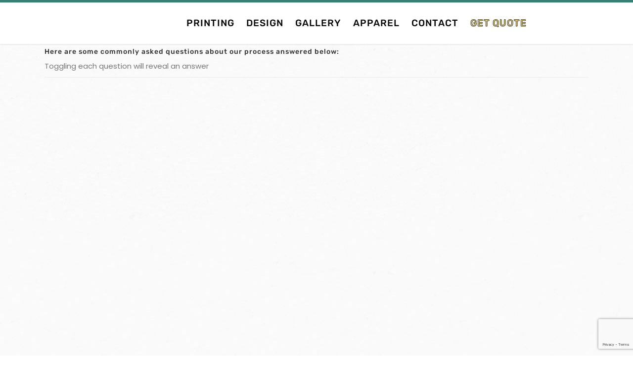

--- FILE ---
content_type: text/html; charset=utf-8
request_url: https://www.google.com/recaptcha/api2/anchor?ar=1&k=6Le_v7wjAAAAANbgcrJBYv1by7QwFiAgwSLxAyZL&co=aHR0cHM6Ly93d3cucHlsb25wcmVzcy5uZXQ6NDQz&hl=en&v=PoyoqOPhxBO7pBk68S4YbpHZ&size=invisible&anchor-ms=20000&execute-ms=30000&cb=p1ny0p3t8x4s
body_size: 49544
content:
<!DOCTYPE HTML><html dir="ltr" lang="en"><head><meta http-equiv="Content-Type" content="text/html; charset=UTF-8">
<meta http-equiv="X-UA-Compatible" content="IE=edge">
<title>reCAPTCHA</title>
<style type="text/css">
/* cyrillic-ext */
@font-face {
  font-family: 'Roboto';
  font-style: normal;
  font-weight: 400;
  font-stretch: 100%;
  src: url(//fonts.gstatic.com/s/roboto/v48/KFO7CnqEu92Fr1ME7kSn66aGLdTylUAMa3GUBHMdazTgWw.woff2) format('woff2');
  unicode-range: U+0460-052F, U+1C80-1C8A, U+20B4, U+2DE0-2DFF, U+A640-A69F, U+FE2E-FE2F;
}
/* cyrillic */
@font-face {
  font-family: 'Roboto';
  font-style: normal;
  font-weight: 400;
  font-stretch: 100%;
  src: url(//fonts.gstatic.com/s/roboto/v48/KFO7CnqEu92Fr1ME7kSn66aGLdTylUAMa3iUBHMdazTgWw.woff2) format('woff2');
  unicode-range: U+0301, U+0400-045F, U+0490-0491, U+04B0-04B1, U+2116;
}
/* greek-ext */
@font-face {
  font-family: 'Roboto';
  font-style: normal;
  font-weight: 400;
  font-stretch: 100%;
  src: url(//fonts.gstatic.com/s/roboto/v48/KFO7CnqEu92Fr1ME7kSn66aGLdTylUAMa3CUBHMdazTgWw.woff2) format('woff2');
  unicode-range: U+1F00-1FFF;
}
/* greek */
@font-face {
  font-family: 'Roboto';
  font-style: normal;
  font-weight: 400;
  font-stretch: 100%;
  src: url(//fonts.gstatic.com/s/roboto/v48/KFO7CnqEu92Fr1ME7kSn66aGLdTylUAMa3-UBHMdazTgWw.woff2) format('woff2');
  unicode-range: U+0370-0377, U+037A-037F, U+0384-038A, U+038C, U+038E-03A1, U+03A3-03FF;
}
/* math */
@font-face {
  font-family: 'Roboto';
  font-style: normal;
  font-weight: 400;
  font-stretch: 100%;
  src: url(//fonts.gstatic.com/s/roboto/v48/KFO7CnqEu92Fr1ME7kSn66aGLdTylUAMawCUBHMdazTgWw.woff2) format('woff2');
  unicode-range: U+0302-0303, U+0305, U+0307-0308, U+0310, U+0312, U+0315, U+031A, U+0326-0327, U+032C, U+032F-0330, U+0332-0333, U+0338, U+033A, U+0346, U+034D, U+0391-03A1, U+03A3-03A9, U+03B1-03C9, U+03D1, U+03D5-03D6, U+03F0-03F1, U+03F4-03F5, U+2016-2017, U+2034-2038, U+203C, U+2040, U+2043, U+2047, U+2050, U+2057, U+205F, U+2070-2071, U+2074-208E, U+2090-209C, U+20D0-20DC, U+20E1, U+20E5-20EF, U+2100-2112, U+2114-2115, U+2117-2121, U+2123-214F, U+2190, U+2192, U+2194-21AE, U+21B0-21E5, U+21F1-21F2, U+21F4-2211, U+2213-2214, U+2216-22FF, U+2308-230B, U+2310, U+2319, U+231C-2321, U+2336-237A, U+237C, U+2395, U+239B-23B7, U+23D0, U+23DC-23E1, U+2474-2475, U+25AF, U+25B3, U+25B7, U+25BD, U+25C1, U+25CA, U+25CC, U+25FB, U+266D-266F, U+27C0-27FF, U+2900-2AFF, U+2B0E-2B11, U+2B30-2B4C, U+2BFE, U+3030, U+FF5B, U+FF5D, U+1D400-1D7FF, U+1EE00-1EEFF;
}
/* symbols */
@font-face {
  font-family: 'Roboto';
  font-style: normal;
  font-weight: 400;
  font-stretch: 100%;
  src: url(//fonts.gstatic.com/s/roboto/v48/KFO7CnqEu92Fr1ME7kSn66aGLdTylUAMaxKUBHMdazTgWw.woff2) format('woff2');
  unicode-range: U+0001-000C, U+000E-001F, U+007F-009F, U+20DD-20E0, U+20E2-20E4, U+2150-218F, U+2190, U+2192, U+2194-2199, U+21AF, U+21E6-21F0, U+21F3, U+2218-2219, U+2299, U+22C4-22C6, U+2300-243F, U+2440-244A, U+2460-24FF, U+25A0-27BF, U+2800-28FF, U+2921-2922, U+2981, U+29BF, U+29EB, U+2B00-2BFF, U+4DC0-4DFF, U+FFF9-FFFB, U+10140-1018E, U+10190-1019C, U+101A0, U+101D0-101FD, U+102E0-102FB, U+10E60-10E7E, U+1D2C0-1D2D3, U+1D2E0-1D37F, U+1F000-1F0FF, U+1F100-1F1AD, U+1F1E6-1F1FF, U+1F30D-1F30F, U+1F315, U+1F31C, U+1F31E, U+1F320-1F32C, U+1F336, U+1F378, U+1F37D, U+1F382, U+1F393-1F39F, U+1F3A7-1F3A8, U+1F3AC-1F3AF, U+1F3C2, U+1F3C4-1F3C6, U+1F3CA-1F3CE, U+1F3D4-1F3E0, U+1F3ED, U+1F3F1-1F3F3, U+1F3F5-1F3F7, U+1F408, U+1F415, U+1F41F, U+1F426, U+1F43F, U+1F441-1F442, U+1F444, U+1F446-1F449, U+1F44C-1F44E, U+1F453, U+1F46A, U+1F47D, U+1F4A3, U+1F4B0, U+1F4B3, U+1F4B9, U+1F4BB, U+1F4BF, U+1F4C8-1F4CB, U+1F4D6, U+1F4DA, U+1F4DF, U+1F4E3-1F4E6, U+1F4EA-1F4ED, U+1F4F7, U+1F4F9-1F4FB, U+1F4FD-1F4FE, U+1F503, U+1F507-1F50B, U+1F50D, U+1F512-1F513, U+1F53E-1F54A, U+1F54F-1F5FA, U+1F610, U+1F650-1F67F, U+1F687, U+1F68D, U+1F691, U+1F694, U+1F698, U+1F6AD, U+1F6B2, U+1F6B9-1F6BA, U+1F6BC, U+1F6C6-1F6CF, U+1F6D3-1F6D7, U+1F6E0-1F6EA, U+1F6F0-1F6F3, U+1F6F7-1F6FC, U+1F700-1F7FF, U+1F800-1F80B, U+1F810-1F847, U+1F850-1F859, U+1F860-1F887, U+1F890-1F8AD, U+1F8B0-1F8BB, U+1F8C0-1F8C1, U+1F900-1F90B, U+1F93B, U+1F946, U+1F984, U+1F996, U+1F9E9, U+1FA00-1FA6F, U+1FA70-1FA7C, U+1FA80-1FA89, U+1FA8F-1FAC6, U+1FACE-1FADC, U+1FADF-1FAE9, U+1FAF0-1FAF8, U+1FB00-1FBFF;
}
/* vietnamese */
@font-face {
  font-family: 'Roboto';
  font-style: normal;
  font-weight: 400;
  font-stretch: 100%;
  src: url(//fonts.gstatic.com/s/roboto/v48/KFO7CnqEu92Fr1ME7kSn66aGLdTylUAMa3OUBHMdazTgWw.woff2) format('woff2');
  unicode-range: U+0102-0103, U+0110-0111, U+0128-0129, U+0168-0169, U+01A0-01A1, U+01AF-01B0, U+0300-0301, U+0303-0304, U+0308-0309, U+0323, U+0329, U+1EA0-1EF9, U+20AB;
}
/* latin-ext */
@font-face {
  font-family: 'Roboto';
  font-style: normal;
  font-weight: 400;
  font-stretch: 100%;
  src: url(//fonts.gstatic.com/s/roboto/v48/KFO7CnqEu92Fr1ME7kSn66aGLdTylUAMa3KUBHMdazTgWw.woff2) format('woff2');
  unicode-range: U+0100-02BA, U+02BD-02C5, U+02C7-02CC, U+02CE-02D7, U+02DD-02FF, U+0304, U+0308, U+0329, U+1D00-1DBF, U+1E00-1E9F, U+1EF2-1EFF, U+2020, U+20A0-20AB, U+20AD-20C0, U+2113, U+2C60-2C7F, U+A720-A7FF;
}
/* latin */
@font-face {
  font-family: 'Roboto';
  font-style: normal;
  font-weight: 400;
  font-stretch: 100%;
  src: url(//fonts.gstatic.com/s/roboto/v48/KFO7CnqEu92Fr1ME7kSn66aGLdTylUAMa3yUBHMdazQ.woff2) format('woff2');
  unicode-range: U+0000-00FF, U+0131, U+0152-0153, U+02BB-02BC, U+02C6, U+02DA, U+02DC, U+0304, U+0308, U+0329, U+2000-206F, U+20AC, U+2122, U+2191, U+2193, U+2212, U+2215, U+FEFF, U+FFFD;
}
/* cyrillic-ext */
@font-face {
  font-family: 'Roboto';
  font-style: normal;
  font-weight: 500;
  font-stretch: 100%;
  src: url(//fonts.gstatic.com/s/roboto/v48/KFO7CnqEu92Fr1ME7kSn66aGLdTylUAMa3GUBHMdazTgWw.woff2) format('woff2');
  unicode-range: U+0460-052F, U+1C80-1C8A, U+20B4, U+2DE0-2DFF, U+A640-A69F, U+FE2E-FE2F;
}
/* cyrillic */
@font-face {
  font-family: 'Roboto';
  font-style: normal;
  font-weight: 500;
  font-stretch: 100%;
  src: url(//fonts.gstatic.com/s/roboto/v48/KFO7CnqEu92Fr1ME7kSn66aGLdTylUAMa3iUBHMdazTgWw.woff2) format('woff2');
  unicode-range: U+0301, U+0400-045F, U+0490-0491, U+04B0-04B1, U+2116;
}
/* greek-ext */
@font-face {
  font-family: 'Roboto';
  font-style: normal;
  font-weight: 500;
  font-stretch: 100%;
  src: url(//fonts.gstatic.com/s/roboto/v48/KFO7CnqEu92Fr1ME7kSn66aGLdTylUAMa3CUBHMdazTgWw.woff2) format('woff2');
  unicode-range: U+1F00-1FFF;
}
/* greek */
@font-face {
  font-family: 'Roboto';
  font-style: normal;
  font-weight: 500;
  font-stretch: 100%;
  src: url(//fonts.gstatic.com/s/roboto/v48/KFO7CnqEu92Fr1ME7kSn66aGLdTylUAMa3-UBHMdazTgWw.woff2) format('woff2');
  unicode-range: U+0370-0377, U+037A-037F, U+0384-038A, U+038C, U+038E-03A1, U+03A3-03FF;
}
/* math */
@font-face {
  font-family: 'Roboto';
  font-style: normal;
  font-weight: 500;
  font-stretch: 100%;
  src: url(//fonts.gstatic.com/s/roboto/v48/KFO7CnqEu92Fr1ME7kSn66aGLdTylUAMawCUBHMdazTgWw.woff2) format('woff2');
  unicode-range: U+0302-0303, U+0305, U+0307-0308, U+0310, U+0312, U+0315, U+031A, U+0326-0327, U+032C, U+032F-0330, U+0332-0333, U+0338, U+033A, U+0346, U+034D, U+0391-03A1, U+03A3-03A9, U+03B1-03C9, U+03D1, U+03D5-03D6, U+03F0-03F1, U+03F4-03F5, U+2016-2017, U+2034-2038, U+203C, U+2040, U+2043, U+2047, U+2050, U+2057, U+205F, U+2070-2071, U+2074-208E, U+2090-209C, U+20D0-20DC, U+20E1, U+20E5-20EF, U+2100-2112, U+2114-2115, U+2117-2121, U+2123-214F, U+2190, U+2192, U+2194-21AE, U+21B0-21E5, U+21F1-21F2, U+21F4-2211, U+2213-2214, U+2216-22FF, U+2308-230B, U+2310, U+2319, U+231C-2321, U+2336-237A, U+237C, U+2395, U+239B-23B7, U+23D0, U+23DC-23E1, U+2474-2475, U+25AF, U+25B3, U+25B7, U+25BD, U+25C1, U+25CA, U+25CC, U+25FB, U+266D-266F, U+27C0-27FF, U+2900-2AFF, U+2B0E-2B11, U+2B30-2B4C, U+2BFE, U+3030, U+FF5B, U+FF5D, U+1D400-1D7FF, U+1EE00-1EEFF;
}
/* symbols */
@font-face {
  font-family: 'Roboto';
  font-style: normal;
  font-weight: 500;
  font-stretch: 100%;
  src: url(//fonts.gstatic.com/s/roboto/v48/KFO7CnqEu92Fr1ME7kSn66aGLdTylUAMaxKUBHMdazTgWw.woff2) format('woff2');
  unicode-range: U+0001-000C, U+000E-001F, U+007F-009F, U+20DD-20E0, U+20E2-20E4, U+2150-218F, U+2190, U+2192, U+2194-2199, U+21AF, U+21E6-21F0, U+21F3, U+2218-2219, U+2299, U+22C4-22C6, U+2300-243F, U+2440-244A, U+2460-24FF, U+25A0-27BF, U+2800-28FF, U+2921-2922, U+2981, U+29BF, U+29EB, U+2B00-2BFF, U+4DC0-4DFF, U+FFF9-FFFB, U+10140-1018E, U+10190-1019C, U+101A0, U+101D0-101FD, U+102E0-102FB, U+10E60-10E7E, U+1D2C0-1D2D3, U+1D2E0-1D37F, U+1F000-1F0FF, U+1F100-1F1AD, U+1F1E6-1F1FF, U+1F30D-1F30F, U+1F315, U+1F31C, U+1F31E, U+1F320-1F32C, U+1F336, U+1F378, U+1F37D, U+1F382, U+1F393-1F39F, U+1F3A7-1F3A8, U+1F3AC-1F3AF, U+1F3C2, U+1F3C4-1F3C6, U+1F3CA-1F3CE, U+1F3D4-1F3E0, U+1F3ED, U+1F3F1-1F3F3, U+1F3F5-1F3F7, U+1F408, U+1F415, U+1F41F, U+1F426, U+1F43F, U+1F441-1F442, U+1F444, U+1F446-1F449, U+1F44C-1F44E, U+1F453, U+1F46A, U+1F47D, U+1F4A3, U+1F4B0, U+1F4B3, U+1F4B9, U+1F4BB, U+1F4BF, U+1F4C8-1F4CB, U+1F4D6, U+1F4DA, U+1F4DF, U+1F4E3-1F4E6, U+1F4EA-1F4ED, U+1F4F7, U+1F4F9-1F4FB, U+1F4FD-1F4FE, U+1F503, U+1F507-1F50B, U+1F50D, U+1F512-1F513, U+1F53E-1F54A, U+1F54F-1F5FA, U+1F610, U+1F650-1F67F, U+1F687, U+1F68D, U+1F691, U+1F694, U+1F698, U+1F6AD, U+1F6B2, U+1F6B9-1F6BA, U+1F6BC, U+1F6C6-1F6CF, U+1F6D3-1F6D7, U+1F6E0-1F6EA, U+1F6F0-1F6F3, U+1F6F7-1F6FC, U+1F700-1F7FF, U+1F800-1F80B, U+1F810-1F847, U+1F850-1F859, U+1F860-1F887, U+1F890-1F8AD, U+1F8B0-1F8BB, U+1F8C0-1F8C1, U+1F900-1F90B, U+1F93B, U+1F946, U+1F984, U+1F996, U+1F9E9, U+1FA00-1FA6F, U+1FA70-1FA7C, U+1FA80-1FA89, U+1FA8F-1FAC6, U+1FACE-1FADC, U+1FADF-1FAE9, U+1FAF0-1FAF8, U+1FB00-1FBFF;
}
/* vietnamese */
@font-face {
  font-family: 'Roboto';
  font-style: normal;
  font-weight: 500;
  font-stretch: 100%;
  src: url(//fonts.gstatic.com/s/roboto/v48/KFO7CnqEu92Fr1ME7kSn66aGLdTylUAMa3OUBHMdazTgWw.woff2) format('woff2');
  unicode-range: U+0102-0103, U+0110-0111, U+0128-0129, U+0168-0169, U+01A0-01A1, U+01AF-01B0, U+0300-0301, U+0303-0304, U+0308-0309, U+0323, U+0329, U+1EA0-1EF9, U+20AB;
}
/* latin-ext */
@font-face {
  font-family: 'Roboto';
  font-style: normal;
  font-weight: 500;
  font-stretch: 100%;
  src: url(//fonts.gstatic.com/s/roboto/v48/KFO7CnqEu92Fr1ME7kSn66aGLdTylUAMa3KUBHMdazTgWw.woff2) format('woff2');
  unicode-range: U+0100-02BA, U+02BD-02C5, U+02C7-02CC, U+02CE-02D7, U+02DD-02FF, U+0304, U+0308, U+0329, U+1D00-1DBF, U+1E00-1E9F, U+1EF2-1EFF, U+2020, U+20A0-20AB, U+20AD-20C0, U+2113, U+2C60-2C7F, U+A720-A7FF;
}
/* latin */
@font-face {
  font-family: 'Roboto';
  font-style: normal;
  font-weight: 500;
  font-stretch: 100%;
  src: url(//fonts.gstatic.com/s/roboto/v48/KFO7CnqEu92Fr1ME7kSn66aGLdTylUAMa3yUBHMdazQ.woff2) format('woff2');
  unicode-range: U+0000-00FF, U+0131, U+0152-0153, U+02BB-02BC, U+02C6, U+02DA, U+02DC, U+0304, U+0308, U+0329, U+2000-206F, U+20AC, U+2122, U+2191, U+2193, U+2212, U+2215, U+FEFF, U+FFFD;
}
/* cyrillic-ext */
@font-face {
  font-family: 'Roboto';
  font-style: normal;
  font-weight: 900;
  font-stretch: 100%;
  src: url(//fonts.gstatic.com/s/roboto/v48/KFO7CnqEu92Fr1ME7kSn66aGLdTylUAMa3GUBHMdazTgWw.woff2) format('woff2');
  unicode-range: U+0460-052F, U+1C80-1C8A, U+20B4, U+2DE0-2DFF, U+A640-A69F, U+FE2E-FE2F;
}
/* cyrillic */
@font-face {
  font-family: 'Roboto';
  font-style: normal;
  font-weight: 900;
  font-stretch: 100%;
  src: url(//fonts.gstatic.com/s/roboto/v48/KFO7CnqEu92Fr1ME7kSn66aGLdTylUAMa3iUBHMdazTgWw.woff2) format('woff2');
  unicode-range: U+0301, U+0400-045F, U+0490-0491, U+04B0-04B1, U+2116;
}
/* greek-ext */
@font-face {
  font-family: 'Roboto';
  font-style: normal;
  font-weight: 900;
  font-stretch: 100%;
  src: url(//fonts.gstatic.com/s/roboto/v48/KFO7CnqEu92Fr1ME7kSn66aGLdTylUAMa3CUBHMdazTgWw.woff2) format('woff2');
  unicode-range: U+1F00-1FFF;
}
/* greek */
@font-face {
  font-family: 'Roboto';
  font-style: normal;
  font-weight: 900;
  font-stretch: 100%;
  src: url(//fonts.gstatic.com/s/roboto/v48/KFO7CnqEu92Fr1ME7kSn66aGLdTylUAMa3-UBHMdazTgWw.woff2) format('woff2');
  unicode-range: U+0370-0377, U+037A-037F, U+0384-038A, U+038C, U+038E-03A1, U+03A3-03FF;
}
/* math */
@font-face {
  font-family: 'Roboto';
  font-style: normal;
  font-weight: 900;
  font-stretch: 100%;
  src: url(//fonts.gstatic.com/s/roboto/v48/KFO7CnqEu92Fr1ME7kSn66aGLdTylUAMawCUBHMdazTgWw.woff2) format('woff2');
  unicode-range: U+0302-0303, U+0305, U+0307-0308, U+0310, U+0312, U+0315, U+031A, U+0326-0327, U+032C, U+032F-0330, U+0332-0333, U+0338, U+033A, U+0346, U+034D, U+0391-03A1, U+03A3-03A9, U+03B1-03C9, U+03D1, U+03D5-03D6, U+03F0-03F1, U+03F4-03F5, U+2016-2017, U+2034-2038, U+203C, U+2040, U+2043, U+2047, U+2050, U+2057, U+205F, U+2070-2071, U+2074-208E, U+2090-209C, U+20D0-20DC, U+20E1, U+20E5-20EF, U+2100-2112, U+2114-2115, U+2117-2121, U+2123-214F, U+2190, U+2192, U+2194-21AE, U+21B0-21E5, U+21F1-21F2, U+21F4-2211, U+2213-2214, U+2216-22FF, U+2308-230B, U+2310, U+2319, U+231C-2321, U+2336-237A, U+237C, U+2395, U+239B-23B7, U+23D0, U+23DC-23E1, U+2474-2475, U+25AF, U+25B3, U+25B7, U+25BD, U+25C1, U+25CA, U+25CC, U+25FB, U+266D-266F, U+27C0-27FF, U+2900-2AFF, U+2B0E-2B11, U+2B30-2B4C, U+2BFE, U+3030, U+FF5B, U+FF5D, U+1D400-1D7FF, U+1EE00-1EEFF;
}
/* symbols */
@font-face {
  font-family: 'Roboto';
  font-style: normal;
  font-weight: 900;
  font-stretch: 100%;
  src: url(//fonts.gstatic.com/s/roboto/v48/KFO7CnqEu92Fr1ME7kSn66aGLdTylUAMaxKUBHMdazTgWw.woff2) format('woff2');
  unicode-range: U+0001-000C, U+000E-001F, U+007F-009F, U+20DD-20E0, U+20E2-20E4, U+2150-218F, U+2190, U+2192, U+2194-2199, U+21AF, U+21E6-21F0, U+21F3, U+2218-2219, U+2299, U+22C4-22C6, U+2300-243F, U+2440-244A, U+2460-24FF, U+25A0-27BF, U+2800-28FF, U+2921-2922, U+2981, U+29BF, U+29EB, U+2B00-2BFF, U+4DC0-4DFF, U+FFF9-FFFB, U+10140-1018E, U+10190-1019C, U+101A0, U+101D0-101FD, U+102E0-102FB, U+10E60-10E7E, U+1D2C0-1D2D3, U+1D2E0-1D37F, U+1F000-1F0FF, U+1F100-1F1AD, U+1F1E6-1F1FF, U+1F30D-1F30F, U+1F315, U+1F31C, U+1F31E, U+1F320-1F32C, U+1F336, U+1F378, U+1F37D, U+1F382, U+1F393-1F39F, U+1F3A7-1F3A8, U+1F3AC-1F3AF, U+1F3C2, U+1F3C4-1F3C6, U+1F3CA-1F3CE, U+1F3D4-1F3E0, U+1F3ED, U+1F3F1-1F3F3, U+1F3F5-1F3F7, U+1F408, U+1F415, U+1F41F, U+1F426, U+1F43F, U+1F441-1F442, U+1F444, U+1F446-1F449, U+1F44C-1F44E, U+1F453, U+1F46A, U+1F47D, U+1F4A3, U+1F4B0, U+1F4B3, U+1F4B9, U+1F4BB, U+1F4BF, U+1F4C8-1F4CB, U+1F4D6, U+1F4DA, U+1F4DF, U+1F4E3-1F4E6, U+1F4EA-1F4ED, U+1F4F7, U+1F4F9-1F4FB, U+1F4FD-1F4FE, U+1F503, U+1F507-1F50B, U+1F50D, U+1F512-1F513, U+1F53E-1F54A, U+1F54F-1F5FA, U+1F610, U+1F650-1F67F, U+1F687, U+1F68D, U+1F691, U+1F694, U+1F698, U+1F6AD, U+1F6B2, U+1F6B9-1F6BA, U+1F6BC, U+1F6C6-1F6CF, U+1F6D3-1F6D7, U+1F6E0-1F6EA, U+1F6F0-1F6F3, U+1F6F7-1F6FC, U+1F700-1F7FF, U+1F800-1F80B, U+1F810-1F847, U+1F850-1F859, U+1F860-1F887, U+1F890-1F8AD, U+1F8B0-1F8BB, U+1F8C0-1F8C1, U+1F900-1F90B, U+1F93B, U+1F946, U+1F984, U+1F996, U+1F9E9, U+1FA00-1FA6F, U+1FA70-1FA7C, U+1FA80-1FA89, U+1FA8F-1FAC6, U+1FACE-1FADC, U+1FADF-1FAE9, U+1FAF0-1FAF8, U+1FB00-1FBFF;
}
/* vietnamese */
@font-face {
  font-family: 'Roboto';
  font-style: normal;
  font-weight: 900;
  font-stretch: 100%;
  src: url(//fonts.gstatic.com/s/roboto/v48/KFO7CnqEu92Fr1ME7kSn66aGLdTylUAMa3OUBHMdazTgWw.woff2) format('woff2');
  unicode-range: U+0102-0103, U+0110-0111, U+0128-0129, U+0168-0169, U+01A0-01A1, U+01AF-01B0, U+0300-0301, U+0303-0304, U+0308-0309, U+0323, U+0329, U+1EA0-1EF9, U+20AB;
}
/* latin-ext */
@font-face {
  font-family: 'Roboto';
  font-style: normal;
  font-weight: 900;
  font-stretch: 100%;
  src: url(//fonts.gstatic.com/s/roboto/v48/KFO7CnqEu92Fr1ME7kSn66aGLdTylUAMa3KUBHMdazTgWw.woff2) format('woff2');
  unicode-range: U+0100-02BA, U+02BD-02C5, U+02C7-02CC, U+02CE-02D7, U+02DD-02FF, U+0304, U+0308, U+0329, U+1D00-1DBF, U+1E00-1E9F, U+1EF2-1EFF, U+2020, U+20A0-20AB, U+20AD-20C0, U+2113, U+2C60-2C7F, U+A720-A7FF;
}
/* latin */
@font-face {
  font-family: 'Roboto';
  font-style: normal;
  font-weight: 900;
  font-stretch: 100%;
  src: url(//fonts.gstatic.com/s/roboto/v48/KFO7CnqEu92Fr1ME7kSn66aGLdTylUAMa3yUBHMdazQ.woff2) format('woff2');
  unicode-range: U+0000-00FF, U+0131, U+0152-0153, U+02BB-02BC, U+02C6, U+02DA, U+02DC, U+0304, U+0308, U+0329, U+2000-206F, U+20AC, U+2122, U+2191, U+2193, U+2212, U+2215, U+FEFF, U+FFFD;
}

</style>
<link rel="stylesheet" type="text/css" href="https://www.gstatic.com/recaptcha/releases/PoyoqOPhxBO7pBk68S4YbpHZ/styles__ltr.css">
<script nonce="09r-8hCSFaAOhz1alA6LzQ" type="text/javascript">window['__recaptcha_api'] = 'https://www.google.com/recaptcha/api2/';</script>
<script type="text/javascript" src="https://www.gstatic.com/recaptcha/releases/PoyoqOPhxBO7pBk68S4YbpHZ/recaptcha__en.js" nonce="09r-8hCSFaAOhz1alA6LzQ">
      
    </script></head>
<body><div id="rc-anchor-alert" class="rc-anchor-alert"></div>
<input type="hidden" id="recaptcha-token" value="[base64]">
<script type="text/javascript" nonce="09r-8hCSFaAOhz1alA6LzQ">
      recaptcha.anchor.Main.init("[\x22ainput\x22,[\x22bgdata\x22,\x22\x22,\[base64]/[base64]/UltIKytdPWE6KGE8MjA0OD9SW0grK109YT4+NnwxOTI6KChhJjY0NTEyKT09NTUyOTYmJnErMTxoLmxlbmd0aCYmKGguY2hhckNvZGVBdChxKzEpJjY0NTEyKT09NTYzMjA/[base64]/MjU1OlI/[base64]/[base64]/[base64]/[base64]/[base64]/[base64]/[base64]/[base64]/[base64]/[base64]\x22,\[base64]\\u003d\x22,\[base64]/Dg8Kawo9CbiPCoGx3wqcNB8OGwovCnGBjC1/Cl8KmM8OhEhQhw7HCmU/[base64]/w5vChl3CqsKbN8Ktwp/Cg2jDgUjCvsKPX0BVwrIvSTrCunLDiQDCqcKSDjRjwqXDolPCvcOTw7nDhcKZIDURe8O+woTCnyzDl8KxMWl+w74cwo3DoHfDrghdIMO5w6nCosOhIEvDv8KMXDnDk8OnUyjCmMOtWVnClXUqPMK+fsObwpHCq8KSwoTCumnDo8KZwo1pccOlwodRwoPCinXCjy/DncKfIAjCoArCtcOjMELDn8Ouw6nCqn5+PsO4XTXDlsKCZcOpZMK8w7YewoF+wprCkcKhworCrcKuwposwrHCvcOpwr/[base64]/[base64]/wqHDuAfCiSLCjsOAKmrCg8OHUynDg8Otw70CwqnCth1uw6/CnHbDhh3DocObw4fDj0kMw4HDm8KYwrPDlE/DocKdw5XDtMOhQcKMESY9IcOoa2JgNnIPw6Bvw7vDpxDDgF3DsMOtOTzDvxrCvMOMI8KYwpHCg8O1w4w/w7PDjm7ChlpqcGkXw5XDmx3DsMK7w7fDqsOXMsOvw48mDDAdwrAAJGliXxBnF8OsAT/Du8KKZi8Dwosjw6zDjcKMcMOibTnCkhROw6NXdn7CqyMGWcOJwpnDkWfCiHtWesOyVCp6wpLDqiYIwoQEVMKrw7vCpMOqKsKAw7HCp3XCpDN0wr82wpTDisOQw6pHLcKzw5jDqcKrwpwyKsKFeMO7J3XCuD/DqsKswrpub8O2OMOqw6NycsKXw7bChVkqw4TDry/DmyUfFT53w44qasKewqHDmkzDscKEwpvDkUwsCMOAX8KXFnDCvxvDvho4Jj7DkVxXFsOGSSLDocOCwp98NkrCkk7CkSnClsOQEMKcJMKpw6rDtMOEwoQtEABFw6zCrcOhDsOqcwN4woNAw5zDlzJbw5XCkcKAw73CoMO0w5VNUHQyDcOoSsK8w43Cg8K2BQvDm8K/[base64]/B14HQTEXw4zDgcOew7HCtsOSEHzDtWdHY8K0w6crRsOrw4TCiTRzw5jCmsKCOiB1wpY0fsOeE8Kxwq5/IUrDmkBMR8OlKjLCqcKXMMKdcFPDtmHDlsOFXTUlw49xwpfCpwXCqBfClzLCtcOfwrDCtsODJcO/[base64]/Ds8OIE8OSMk3CnlwGUWBzacOARsKWwqMDVsOxwpbCnSs7w4bCosO+w4/Du8KYwqPCm8K7dMK/[base64]/wrjCuwjDtVDDicKiYsOLw7txwq7CihPCkE/DpsKuBhfDpMKqc8KSw4HDolVHJX3CjsOXYVPDuC0/w7zDn8KnDlPCncOqw58YwrgNLcKiDsKCUU7CrkzCpDpSw5twJlXCucKNw53CvcOVw7jCmMO3w483wqBIwpzCu8K5wrHCpcOxw5sKwoHCny/CoEh/wpPDlsKqw7PDm8ObwpLDlsKLJUbCvsKcZ0UlKMKKC8O/CAfCqMOWw7xrwo/DpsOAwr/Dsk0BRsKuNcKHwp7ClcKkCy/Ctjp0w4/[base64]/[base64]/DvsOIw6TDpsKFwoXCnkcObcO4w4pHw4PCq8KacU52wrPDpm1nR8Kdw7nCpcOgDsOgwqIREsORSMKLYXAGw5EGBsOpw5XDsAzChMOVQzooPxczw4rCtxB8wofDtxN2XMKlwqx5FMO2w4XDj3fDlsOewrfDsgxnMwrDkMK8O2/DhGlDAibDgcO2wpbCm8OrwrTDumnCnMKAGD/Cl8K5wq8+w6nDk0tvw4UgH8KIf8K7w6/Dr8KjfmZTw7XDn1cJfiVcaMKcw4pVN8OawrHDm1PDgAxRRsOPGjzChsO2wpTDisKiwqbDv2dsVBoUbw5VMsKEw758eF7DicKOGMKmYD7Crj3CjyLDmMOywqnDuQvCqsOHw6DCpsO8LcKSO8OTNknCmj4za8Kbw6/[base64]/GsOVwp3CgcOLbA7DhxvCuVTCu8OsW8O/NcOhX8OGw5R2GcOsw7zCs8Ohf3TCoRQCw7DClGAiwoJCw5TDrcKCw4woL8O3wr3Dtk3DtkXDncK3LElfaMOzw4DDl8KuDi9nw63CkMKPwrF1NMOiw4vDllcCw7LDh1QEwrfDjWkjwrdhQMKwwph/wppgfMOpOETCtQceScKbw5zDksO+w7LCuMK2w6AkfWzDn8O7w6vDgCxKJ8Oww5BMdcOcw6BzRsO0w5zDui4/w4tvw5PDihF9VsKVwoDDocOTcMKywoTDm8KMSMOYwqjCgxdNUUI4cA3DuMOzw6U/b8OxCwQJw7TDlyDCpTXCpHQvUsKxw4QzXsKOwo8TwqnDgsKsLG7Dg8K8f0PCmkTCn8ONK8KZw4rCh3gNwpHCp8Odw7vDn8K6wp3CmF4hMcOmP1tfw7PDq8Kbwr7DkMKVwo/[base64]/[base64]/wovCt8KIwoFowql7wrDDvsOkwq4Aw69HwrnDkznCnxLCpMObwoXDiiPCvE/DvsOGw4AGw5xPwodRa8OMwp/DkHITQ8KUwpY9bMOPIsKvTsKIcylTaMKnLMOhU1ZgYmhTw6RMw6rDjHoTNMKgI2gWwqF9fAPDuAHDlsOfw7sfwpjDqcOxw5zDsXjCvhg4wrYqR8Odw6FWw7XDuMKQDsKWw7/CkGEMw48YbMKsw5YhYCA2w63DpcKcBcONw4UcGizChMOUc8K7w4nCqsOiw7VgEMKTwqzCpMKATMK6WF/DksOQwrTCgh7Duw/DtsKKwqbCosOvc8OHwpbCisONSibCrzjDhXbDnsOswpEdwpfDrwZ/w4tJw6UPGcKewoHDtxXDucOTYMKOFmwFCsKqEVbCrMOkHGZvIcKOc8K/w41bw4zCogRODcOSwqI1ZnrCsMKgw67ChcKhwrp/w7fChEwrXMK0w51xWDfDtcKARsKmwoLDvMO/TMKXd8K7woFaUnEPwpnCsQsmEsK+wqLCrAxHZcKowrIxwpc9Di9OwrJzJTIpwqJrwp4IUBoywpvDrMO0w4I5wqdqU13DicKAHzXDrMOUDsOdwqHCgy4xVcO9wp1NwrtJw5FuwopYMU/DgmvDu8OxdMKbw4oAVMO3wovCoMO/wpgTwow0chUSwoDDmMO4BTxNEhLCh8Oiw780w4o8a1oGw6/[base64]/CgMKTamFvw7nCq8KrwpvCn8KlA8KDwrnCgsOBw7FwwrHCk8Oww5hpwqLCscOfwqDDrgxiwrLCqgfDoMOTKl7Co1/DnTjCtmJkVMOpYAjDn0A1wp9Nw4B4wpDCsmQdwpoEwqrDhsKvw5xEwofDm8KaETMsKMKmbcKbC8KPwp7ChA7CuSrClyYdwq/[base64]/Yy3DlcO7wqvCsyYQKsOQwqIAEHgbX8K4wpTDrSnCsCobwqcIVcKCZmVFwq3CoMKMeX81HgHDgsKwTiXChxfDm8KZRsOYBm49wqAPfcKJwovCrHVCJ8O/[base64]/DpsKRwqJPYFxZEMKNfsK6w5ocHsOkFcOlLsO8w6vDmlLDl3LDisKewp7DhcKcwoVSQ8O3woPDi0BfMgnCmH0Yw6EcwqMdwq3ClX7Cv8Obw4PDlwN7wozCt8OxPCHCm8O9w75xwpzCkRhvw75CwpQfw5Rvwo/[base64]/wopKw77DsTDCpMKbwqfCgMKew7I1ADvCul5oX8OIZcKbLcKiPcO6QMOSw4JiFxTDtMKCacOZUQFWUMKKw4wNwr7CksKKwptjw4zDmcO6wqjDpXRySiMQdChHLzvDnMKXw7jDrcOqYDR/ND/CpMKGOHZxw7hUWEBEw70BfT5MCMKpw4PCqEsRccOvZMOxI8K7w453w4bDjzR4w43Dj8OoQcOQRsKeI8Oyw48KVTXDgG/CqsOlB8O3IwTChmoqM35ZwogfwrfDjcKTw68gU8O+wqkgwoDCsDgWwrrDlCjDqsKMIAJFwpd7D0dSw4/CjXzCjMKtJsKRSwwnY8OIwpjCnATCo8K1WsKNwonCvHnDiG0PcMKHCWjDlsKOwoQTwqzDujPDj1Biw5pqcSTCl8OHAcO+woTDuStMWgZ2WsOnd8K0IhfCrMOBB8KSw6dBQsKlwqlRYsOTwo8PXlLDrMO5w4/CtMK7w5A/XydWwpvDino2S2DClx8nw5FbwpXDpGhUwrM1EwVDw6Y0wrjDsMKSw7zDhSZGwoAGJMOTw6MpFcOxwrbCn8KJdMO9w4MhTnwHw67DosOhdhDDhcOzw5NWw6XCgFs3wrBHRcKzwq/Cg8KJDMK0I2DCsyVkU1DCs8OhLXXDmw7Dn8KBwrjDpcOfw48fbhLCkXXCmV4Cw7x9YcKWVMK7HVrCrMKewoIZw7M/e0rCsUPClcKjCDR3HgMHcF/ChcORwqQ6wonCt8KLwoFzNR0KbEw8I8KmFsOsw5Iqf8OOw4xLwqNhw6/DmR/CoBXClsO/[base64]/woJfclxrw5o6w6nDu8OPw6k0VMKucMOHX8K9A3DDlmzDkTt+w47CkMOgSDESZGfDuwQ2A2vCsMKCHGHDrAjCgirDpnQFw5hBcjHCsMOmScKYw4/Cq8Kqw5vCqHkhLcKgajHDt8KZwq/CkS3CnAfCiMO8bsOqSMKNw59cwqDCqU9vGHYlw71OwrpVClVVRl5Fw6wVw4Rcw4rChGUJGnvCscKpw6Naw40ew6PCi8KRwrzDgMKwcMOQbAdcw5F2wpoUw4Agw6Iew5nDvz/Cs23CicOQw4B9OAhYwozDlsKyWsO2XmMTwq8Eby0rEMOafQZAYMOIHMK6w5fDjMKqXCbCocK2XClKUCVMw5zCvmvDv0LDqAUFTMKTRQ/CuUR/T8KMF8ONE8OAw6LDgMK7AlAew6jCrMOzw5MneE8OREHCh2F/w6LCvcOcbmTDlCZZORjCpmHDjMKoYht+OgvDnWpWwq8Mwo7DmMKewqfDvXHCvsKBJMOFwqfCnV4Aw6rCi3fDp0IjZFnDuSpZwqMAO8Okw6Mvw7ZZwpYmwp4aw7BNNsKBw5QVw5jDmzU/NwbCkcKEfcOUCMOtw60bEMObbyHCoXAqwp3CjinDr2Riwqg/w4kgLjoxIizDgmnDhMOzOMOueRvDg8K6w4pqHRJTw7vCncKlS3/DhxVRwqnDp8K2wrvDkcKTbcKSIGB5GlUEwrQfw6FCwpFEw5XCt2bCrQrDsAxSwpzDlkEjwpltQ20Aw7fClC/[base64]/DlyRkwoQ7Sl0NKSg6w50IwqbDqhFcBsOOcD3DviLCl3/DrsKMaMOjw5JeQg5awroRXXY1VMOcC20qw4/Dii57wrluacKUFQ9+UsOWwr/DgsKdwpTDusOfMcKLwqk2QcOfw7/DssOtwrLDsVcSVTjDqUctwrXDim3DpRotwoE0CsOsw6LDo8Oqw4zDlsOiD3LCnToFw6/[base64]/[base64]/CnAdiwrvDscKsQMOweS1tfWDCpMKnOsOYIMKKDGvCjcKIJsK1ZzbDtyfDi8K/EMKiwq5vwqbCvcOow4DDvTovOUjDk2gOwrPCrcO/SsK5wpXDjzvClMKbwpLDr8KLIEjCrcO7LE09w5JqHmTCmsOhw5vDh8OtLWVDw6oFw73Do1MNw4soZRnCgwBLwpzDgVXDrELDhcKSbWLDuMOlw7vCjcKEwqgvHCUnw5lYMsOScsKDJWTDocOgwrDCgsK7FsOywpcfGcOKwr/CrcKYw55OLcOXRMK3a0bCgMOjwqR9wrlnwqLCnFnChMOJw73CpwLDlMKFwrrDkMOHFMOESXJsw7/CkBAlLcK4wpHDisKkw7XCrMKBZ8Kkw5/DmcKnLcOOwp7DlMKTw6fDgEsRO2kqw7jCvAXCokcvw641azdAwqIoacOTwqkZwo/[base64]/DunzCvF/Dr8Kuw5N5eWNBYMKSwp7DmQHDm8KsORvDh1cIwobClsOFwoAwwoHCiMO8w7zDvQrChikJbzzDkisJPMOUcMOZw7FNYMKrSMOuFl8lw6nCtsKkbgnClsK2wpUJalzDlMOGw7t/wrcNLsOwA8KRTA/CiF15BcKAw7PDr0l8XsOYF8O/[base64]/w7towrnDpcO5w69ywpM8wr9/[base64]/CuE/CnwMTI0XCv8Khw4ENdytkwq8UH3BoLwlfw4JTw74zwqUJwpDCgAPDkm/CtRDCpSLDq1diFCgqSn/CnjYlGsO6wrPDumfCicKHfsOvNcO9w5bDrMOGFMOOw6Bqwr7DszHCo8KQQGM8Ay5mwrASCF4Lw6AGw6ZFBsK5O8O5woMCSkLCpBjDlk/CmMOYwpVPajUYwpfDhcKTacOaGcKZw5DClMKfbg1OcgzColzCqsKcQcOMbsOzCmzCgsKrVsO5fMODEMOpw43DsjzDrXQMasOkwofDkh7CrAsAwrLCssOFwrDDq8KJMF3CscKswowYwobCqcO9w5LDmnvDsMKgw6/DlljCjcOow7/DvSjCmcKEZEPDt8K2wpPDkSbDlwvCqS4Vw4VDTcOeTMOlwobCljnCssK0w4RWcMOnwrfCr8K0EGAtwoPCiUDCjMKLw7t/wqkhYsKCFsKcXcOhQxMzwrJXMsOEwofCo2bCuwhOw4XDs8O4CcOywrwsb8KoJRkIwqouwq44PsOcQsKIY8Kbe1Alw4rCp8O1YhMwfn8JPD8CME3DgXwfL8O8U8OtwqHDlsKUeBZmXMOlRjkhd8Kwwr/DqT96wpxWZzfCnUl1KlPDrsO8w7zDj8K6KzHChEx8M0bCin7DssKdNEnCiWsgwqXDh8KUw47DpSXDmWIzw4vChMOSwo0Cw5fCq8OTfsOKDsKuw5jCs8OsDS4fFUbCpsO6OMKywowdK8KweFLDuMO/HcKPLwzDukjCn8OEw5vDgUXCpMKVIsKnw5PCmDoRKTHCvC83wprDqcKGf8OiEcKZGMKSw5bDuH/CkcORwrfCrsKTEm14wpDCtcOMwrfCiSwuRMOLw7TCvwpvwqHDp8KFwr/DnsOdwqzDlsOtGsOcw4/CrlnDtm/DsDEhw65ZwqPCi0EfwpnDp8Krw4PDsA1rNy14RMObQMK/D8OuS8KUESgRwpM/w4gYw4N6cgXDvSoKBcOLNcOEw5sfwrnDlsKJO1TCpXB/w4U/woDDg2UMwoN9wpcYP0HDqnRUCn9Mw7HDtcOPScKtHHHDlsOrwoEjw6rDuMOCa8KNwrB+w6Q5Jm4MwqR6OGvDuhLClifDinLDkX/Dv2d8wr7CiCHDssODw7DCvz/[base64]/w6/DpWcVFcKYcl/DtMKzw4vCtMKJNcKIJsOywp3CvznCrgd5HnfDhMOhEsOqwpnDuU/Dh8KVw51qw5HDpGfCjE/CmsOxUcO9w6Vvf8KIw77Dl8OWw4B1wrDDumTCliByDh8KFz0/P8OFUFPDliDCucOSw7rCnMO0w6EVwrPCqyJPw71awpLChsK2UjkBLMK9RsOWesOpwp/DocKdw7zCiyXClT1ZF8KvU8KeSMODCsO1w5DChntJwqXDkGt7wqRrw4gmw4zDjsOiw6TDgFPCtXjDmcODEjbDiiHCvMOwI3haw6Zkw4LDtcOIw4RcLyLCosOHXGNnF10TMMOxw7F0wp9/[base64]/DrC5lw7EWKwfDpTXDkFXCsBtHPUUIGMK+wo5+HsKwTjfDgcOQw47DnMOpccOaX8KrwoHDgwzDo8OKSkAiw6nCrH3DosKaT8OLIMOPwrHDiMKXOcOJw4XChcOkMsOsw6PCucKAwpLDp8O1RXF/w5rDnSTDsMK6w4B4S8KHw6VtVMOTKcOcGB/ClMOtEcOVc8O9wrpIRcKEwrfDgGo8wrwVCS0VV8OqFRjCu14sO8O/RsOqw4LDlSjCgmzDlEs+w5/CmkkywoPCsAB5EhHCp8OIw401wpdLKjfClUlcwpbCsVphFmDDu8Ojw7LDgihcZ8KEw4MGw5/Cg8KQwozDu8ONHMKewrgAPMOCdcKEVsOvFlgIwrHCscKJMcOmeTcFIsOJBhHDo8K8w48GBw/ClgrCnjfCocK+w4zDtAnCmRrCo8OOwqMCw5VHwqcRwp/CuMK/wofCvyRFw5x2TFPClsKBwq5qUX4odktnVW3DmMOXSwgwLRtoSMORK8KWJ8OqcFXCgsOHNijDpsKiJsKlw6zDkTRUBRsywr96asOZwqvCkh45PMK8W3PDssOWwpsBw7s0K8OfKhXDuBvCqD8sw7kWw7zCvsOPw5LCn1dCAlptA8OHBsK5eMOYw7zDonpVwp/CvcKscRsYJsONasO8w4XDjMOwYkTDjsKcw6Jlw7sDRCTDj8OUbR7Ck3NOw53CpsKhc8KjwrLClkACwoDDucKZHcOkHcOHwoQZB1fChzUXcEVKwrzCmCtZAsKvw4jDlDjDkMKEwolwMF7ChUPDm8KkwppaMAdFwpUPEmzCgCLCkcO/[base64]/[base64]/DtV5awqBkLwvDpCFFw6YvHhjDsmDDs8OOEQzDmHTCoUzDh8OBblk0ITcLwrZvwp9rwoh9dj58w6bCqsKSw7bDliM1wrU/wovDlsKsw6sww77Do8ORZ0tbwptZNylcwrDDli5ldMOfw7TCoUtHT0HCsG5Cw5/Cl2BTw7TCp8O0YA5mHT7CkSXDlzhOZy16w4d7w5gKOsOCw4TCj8KnG2Y6w5kORE7Cm8ODwr0Ywrtiw4DCpXbCqsKoMRvCsx9cXcO7JS7DnS5ZSsKYw7wuGmFlHMOfwr5LZMKsFMO8OFRaDkzCj8ORZMOPSnLCtcOSWzXCuzrCkQ4Aw5bDrG8iXMOHwrzCvlsvOm40w6/DtsKpY1QjZsOPPsKCwp3Cqk/DhcK4BsKPw6sEw6zCocOAw4/Dh3bDv1nDlcOEw4zCjmLCm0jDtcKaw6hvwrtUwrViDzMmw5TDmMKfw7wfwpzDtMKSdsOFwpZ8AMO1w54zFSPCi1NSwqpPw69ywokjwpHClMKqfU/CkDrDlRPCumDDjsKvwoTCvcOqaMOufMO4Rlhbw4ZPw7DDlHvCh8KcUsOKw4JRw4/Dny9uLGTDqzTCthZVwqTDmjkYEDrDp8KwDRZtw6x5U8KKPCjCixxaJMOGwpV/w5jDtcK7RkzDk8KMwppmUcOweEjCogQcwqgGw5xHDDYjwrTDlcKlw5o9AmRRNGTDk8KhHcK1XsOOwrZKKh8twqczw5TCvGMCw6TDq8K4AMOwIcK7K8KhbETCm2d0RFrDmsKGwotsAsORw6bDgsK/[base64]/Cj8KhPVjDjcKaCcKpw6zCnsO9HcOlwoE/wo3DiMKdLMOtw5TCkcKxUcK/OHzCoT/ChksxW8Kiw5/DjsO1w7Jcw7ZDNcKMw7pMFhbDhCJuNcO1AcK/WzEpw6JPdMOMRcOtwqjDj8OFwpFdb2DCgcOXwoHDnwzDvCzCqsOPDsKdwoXDlknDrXzCq0jCmHEywpM6UcO0w57ClsOgw74WwqjDksOERy5cw6dfccOMO0Rbwp46w4HDk18aUETCjSvCpsKbw6BmXcKuwoYew5Apw6rDv8KjBl9Xw6zCtEZBa8K3ZMO/[base64]/DgMKQwqjCqnRTwpLDnizDryrCmBxNDG1rwovCllnCncKKQcK4wqINEcK8AsOpwoXDmmlbTmQdL8KRw5YLwptNwrBlw4LDuTrClcOEw74Pw5/CkFxPw7YUbcOrD2jCucKXw5PCl1bChcKuwqbCoCNKwoF7w4wlwrp0w7U+FMOGRmXDnl/[base64]/Dqn7ChEXCqcOzwocUw47Cq0QwBwZbwqDCvHEiUCFMNCfCksOJw786wp4fw6c6HMKHJMK7w6olwqgpRFvDtcO8wq1nw5zCpBsLwrEbcMKow7DDlcKod8KbMwHDusK4w5HDtQdMc28Vwr46FMK0NcKZWwPCscKXw67CksOfPsOkIn0/Hg1owo3CtWc8w7nDv0PCskAuwp3Cv8OLw7TDmBfDnMKcGmMjOcKPw57DrHFSwqPDusO1w4nDkMKrFHXCpnhYNwtTaQLDh3rCj1rCjlkgw7cow6jDuMO7Fn16w6zDp8OGw5EAc2/[base64]/ZMOqVSnDuCZxUlnCvcOHByvCshhOw6xPB8K+dcKbw4LCosOzwoFVwpvCrRLCh8KswovCsXABw7LCnsKmw4oQwqhoQMOgw6oMWcOAGUoZwrbCtMK7w6hIwolUwrzCkcK6YMO+CMOGAMKlRMK/w6gwOCDDmm3DpcK5wqR4QsOeXMOOBwTDuMKcwqgewqHCjTLDnXXCocKbw7JzwrMQUsKQw4fDo8OJMMO6TsO3wq7CjnUiw5NjazNywqQ7wrAGwoojax9Bwr7CpAAtPMKowp1Gw6jDszjCtQ5LZGLDp2/ClsOUwrQ1w5rCgEjDrsOHwqbCg8O9TCEcwoDCkMOxFcOtwpbDmlXCpyzCl8OXw7fDosKQEEbDk3vCh33DgcK/EMOxXFsCWXwWw43CjQlDw6zDnMOwe8Ojw6rDvUoyw5hVLsKbwqgQYQFWBnHCvWLCoR5PYMO+wrUnZ8Kvw5pzZSXCnU8Yw7bDosOMCMKeVMKJB8OGwrTCo8K5w49gwp9IY8OfUGLCnE92w5PDkCvDiicGw50bPsOAwp9uwqHDlsOnwrx/URouwp3CpMObcVzCv8KMX8Krw5kQw7gKJ8OqBsOlCcKOw78qV8KxUwzCj31cW1Qlw6rDk2Ubw7nDjsK+b8KATsOzwrPDncO7CmnDmcOPIngrw7HDrMOyP8KhfnXDksKzVDHCrcK9wqhnw5BCwp3Dg8KRdH9tJsOMJkPCpkNxA8K5OgvCr8KUwoh6eT/[base64]/wo8ZUScqw7kBJcKxwrUYGC/CokLCm8Kkw6lwZsKENMO3wrzCpMOcwqM5SsObVcOvesKfw7gYA8ObGh8DBcKJNQzDpcONw4d6I8OPEibDucKPwqbDocKvwrpnYGxYEDAlwoPCvmEXw58efnPCuHjDn8KTBMOOw6fDmjVZbmnCvX3Dhm/CssOVMMKbwqvDpXrClSjDucOvQHUWTcORCMKXayI5JVp/[base64]/VGXDthdgwpl9woZkVcKHcHHDi1ALQsOnBsKBw5bDrMKFcl0VIMO7GFtww4nDq0FsClx0Pn1qXBQpLMKxKcKTwpZTbsOrFMOOR8K1DMO1TMOYPsKcHMOlw4Iyw4ExTsO8w6l5ayhDEWZALsOFQjBHKFpnwoTDtcKww6ROw7VPw4IYwoh/CCl+THrDicK5w7E9TDjDpMO9WcO8w6fDpcOsXMKcEwDClmnClSQlwoHCocOZXgXCocOyQ8ONwq4Gw6/DqiE4wqt6G3gsworCumfCk8OlPcOEw5PDv8O0woDCpj/Dv8KYS8O4wqtqwrPDpMKXwovCv8KwVMO/f2dYZ8KPBxDCsgjDn8KtEMO6wp/DlMK/MF4dw5zDp8OXw7pdwqTCgQnDhMOXwpfDvsOSw7jCqsOxw4QXHCZJYBrDsG4uw4UuwotAJ11EYgzDncODw5vCnETCtsOoHSbCtz/[base64]/Cu8K0w5gWCC3CoMO7w4XCig0JDzE2w5HCm2Mow6TCqGPDsMK3wqEpdh/CnsKjJgTDvsOWXlXClFTCsHVWXsKyw6TDucKyw5VzKMKjW8Kxw4wkw7LCmn56b8OVDsOCcRstw53DhnRWwqU2CcOacsOSHQvDlnY2H8OowoTCtyjCi8OgRcOOZ0BqJnRowrBdNg/CtUcTw7rClEDCnUoLMDXDilPDocOtw4tuw77DgMK4dsOAawQZb8O1wrd3F33Dj8OuG8KEw5/Dhz9hIMKbwq8YOMOsw70EbXxAwpVOwqHDnUxtTMOxwqbDs8O6dcKXw5F5w4JIwo15w7JeMiJMwqfCosOoEQvCshQIfMOpFsO9EsO5w6xLIAbDjcKPw6zCnMKiw7zCu2HDrzPDrUXCp1/CuBPDmsOKwpPDkUzCoE1VNMKbwojCtzXCvWfDnBsMw4BPw6LDoMK2wpHCtBoVcMOowrTDtcO6ecO9wqvDi8Kmw6/Cnwx9w45zwqpNw6V+w7LCtHdAw6J3I3DDm8ObGxHDuFjDscO3PMOVw61/w5UCH8OIw5/DgcKaL1DDqz8OEzXDlS5cwrgZw6HDnG99UVXCq30UG8KITGR8w7lSMTB3wpzDj8KtBm5bwqJTwqRDw6owGcOMVcOXw7/DnMKKwqnCpcODwqMRw5/Cpw1Xw7vDgRvCvMKFB0zCjHLDssOUccO0HwNEw68Kw6wMP0PDklltwoo9wrp/LnlVVcO7JsOgcsKxKcKjw4pLw57CvsOkLVjDkDsGwoZSK8Klw5XCh1V9XjLDngXDq2pWw5jCs0gEX8OfGRLCom/[base64]/DsCzCoB1yDsOvwrkJwqTCv2/DrAPDpGXDmVbCsC7DqcK/[base64]/DgcOTE3MvLsKvG3Ilw7QBw73Dm8OGw4fCjsK6AMKkXMOvfC3DrcKpL8Kqw5LCg8OhBMOtwqLCr1jDu1TDkgHDpBE4K8KqAcOaeD3CgsKaAF0iw6jCsy/Cs2AJwoHDucKjw4giwrXCtcO5F8OLC8KdMMOAwoQrNRDCi1pvRy3DosOXdRkrJcKcwoozwpI3YcOmw5gYw7MLw6VWH8O7ZsKSw5tADC5nw792wrnClcKsesOhSSDCtMOUw7VWw5PDqsKbd8O5w4zDncOuwrI8w5LDsMO/PGnDqnEhwoPDusOJX0JoasOKJxbDscKmwox/w6rDqsOxwrs6wprDklB8w65CwroSw7E6VCTDk0nCiWLClnDDgMOFdm7CnFRDTsKKTSPCrMOxw6Y3LjpPfldZEMOsw5zCgsO+Kn7DqGMJLiMCeCbCvT51eSgxH1IhecKxGmjDmsO4KMKZwpXDksKffWIASDbCiMOmQsKUw7fCrG3CpUHDp8OzwrDCgi14IsKcwp/CojvCgGfCiMKYwrTDpMOgQmd7Y3DDn307TD9GA8OZwrDCuVRmagxTbyfCm8K+ZcOFQsOSHcKIIMOVwrdsKCXDiMOhD3DDvcKUw7ktNcOfw7ptwrDCgllpwpLDrw8QNcOtfsO/V8OmZATCnlHDuA1fwoLDuz/Cq0QwOULDrcOsFcKfQC3DiHh0E8KbwqBEFCvCiy9Lw7BEw4TCg8OXwo0kc2bCoULCkAwzwprDly85w6LDjmthw5LCtn1MwpXCmiFYw7EBw4Urw7omw5NJwrE5M8Kxw6/DkmHChcKnDsKKZcOFwqrCoQgmdQkCBMKtwpXCgcKLGsKMwp4/wpY1Kip8wqjCpVw2w53CmyZow5XClxxNw6UnwqnClSkEw4o3w5TCu8OaaHLDlxZIbMO5UcOLwr7CsMOXNRoMKcOfw5HCoy3Dl8K6worDrsK0R8OuPQs2fycpwpHCrFJcw6HDjsOVwp9Kwq9OwpXChibDnMOJdsKAw7RwKgBbVcOIwrBQw57CpcO8wpBPC8K2GcOddW/DosKDw7HDnBbCn8K+f8O3ZcOZDltsVxwWwphDw59Xw6/DpBDCtSRyLMOoLRjDhWsDZcOQw4vCompUwqzCoRNrb1jCvHbChTxlwrA+EMO8Ym9Qw6teJi9GwpjCsjrDv8OKw7NVDsOnX8OXFsKbwr0mM8KFw6rDgMObf8KAw4/Co8OwDWXDicKHw79iNGPCshfDuyorKsOWUn0uw53Cg0LCn8OLFGrDkEB4w41VwrTCuMKJwq/[base64]/CpRLCikZGRDU3w4zDjMOwewTDrV1LUjBzasO+woPDl1Qhw7MTw7sjw7V/wqPCs8KrBzfDm8Kxwp06wrvDiWYVw7F/[base64]/Ch0J4wo7CrcOVw6DDocONwofDhhTDq8OCw47CuTLCm2/[base64]/DsO5w6gyWSPCkcKuA2Izw7czAsKcfwdPF8OZwoBLXcKPw6/DqlHCo8KCwroxw4RCO8KDw4U+bi4zWUYHwpQKcw/[base64]/CilHCiV/Dhxw+wpdPQljCmm7Dqywcwp7DrMOIdCZTw69IBkTCnMOXw6jCsjPDhCfDhx3CscOpwqFgwro8w4HCrmrChcKxfsONw70XO0BwwrxIwo5MeglMTcK4wplFw6bDq3IJwrjCiEjCo37CmnRdw5rCrMKZw53CiA1hwpFmw5E3SsOEwqPCjMO/wqPCv8K4QmYHwqTCnMKlfSjDr8Ocw44Dw4PDrcKaw5IUd0nDjsK8Mg7CpcK9wo1cbVJ7w7NRMMOVw7XCu8OwXHscwo8zU8OZwqZTLHtIw7hBNFXCqMKWOFLDlFZ3QMO/[base64]/cRPDoMOPwpbCs8OnHi/ChcOqwrA2woc/w7h0KcO7YUtFOMOmRcKoBsOHcg/DrWARw4zChgQyw492w6sLw7/CoRYLHMO+wpbDpFIiw5PCrB7CjsKaMFjDgMO+FRoiZFk1X8KJwrXDgCDCvsOGw4rCoV3DocOyFyXDkVIRwqhxw78zworCk8KTwp4vJ8KLXTLDhjDCohDCpR7DiX02w6/DkcKwFgc8w4gjQ8Odwo9zfcOZAUxqS8OsB8KLWcOswrzCqWfCtngdC8OoEQ7CvsKmwrLDv3M2wpZkAcOgHMO7w7/DjTBaw5LDvFxzw4LCjcKEwoPDjcOiwq3CqHLDlipyw4HCtjLCvcKPZHcfw5nCs8KjIWHCvMK2w5oYLHLDoHrCp8KGwq3CkkwXwqPCqzzCksOkw5FawoInwqzDsj0GCMKHw4DDkXt+GsOAbcOyKBHDisKPQzzCk8Ktw4w1wokXOh/CmMK/[base64]/[base64]/cwkzwoh6McKlG8KUw5twE8KBFcOdST4zw5XDssOYw7/DkxDDujvDhS1vw75Ww4MUwqrCpAJBwrDCtDkgAcKrwp1rwp7CqsKZw6Axwo0/AMKNXk/Dp3VaJsOUAjF5wprCucOyPsO3dV1yw7x2ScK6EsK0w5J6w6DCjMOQfxE+w5Blwr/CqivDhMOKdsOFRhvDvcOWw5ljw49MwrLDtELDomJMw7QhOBjDtTE3JMOmw6rConNbwqLDjcObBB1xw7PCkcOgw6jCvsOqQwQSwr8ywojCpjAhEx7Dvz/Dp8O6wrjCo0VmBcK/WsOKwrzDsSjCrVDDusOxAk4Iwq5kCTTCmMOWSMOawqzDj3bCo8O7w4l5ewJUw5LCqcKhwrEQw5rDujvDiSnDnUsTw4PDh8K7w7zDrsK3w7/CoQ4sw6E6Z8KEdVfCvjjDgRsuwqgRC0A2G8K0wqxpDmM5ey/CqgHDn8KuA8KjMWjDqG9uwoxuwrbDhElxw7c4XDTCucK1wrxww4rCgcOlUloBwrvCssKFw6l9GcO4w698w6PDp8OOwpV4w5tNwoDCocOSfQnDhx/CqsK9Y2x4wqRkFkfDo8KyEsKHw4hCw6VZw4fDs8KSw5IOwoPCq8Oaw6TCl3xpRRjCosKNwq/Dplk9w4NZwpzCv2FWwo3DpHzDgMKxw61jw7/DtMOtwpUtfsOeB8Oowo7DpsK4woZrW3Y3w5dCw63CiSTChGM9QiBWK0PCrsKFf8K/wrh1D8OlCMKCY2oXS8O+IEYcwqZRw4oGQsK3T8ONwr3CpWHCjRIFAsKgworDiwUKQ8KcDMO7fGhnw4HDscOKSWPDucKjwpMxfB/[base64]/wqvDkcOScsKodF7DsBd2wqfChsODwpRMwrbDlMK7w6MmG2PDl8Ozw4kSwq5Gwo/[base64]/Cu8KEw6nCgcKIfEdWDHpvBsK/w4IUCDPCo3lrw6XDrWtww7EWwrTDrsOaIcOZw6nDh8KAAVHCqsOmBMKMwpU7wqvDh8KoPn/[base64]/R8Oed8KzYWPCn8KkYSrDn1RlFMKRecKrwqAnw79LbTZhwqk4w5NoaMK1NMKjw5glDMKow5/Du8KlL1hPw6tgw4rDrwtXw5jDv8K2MWnDmMKEw64yM8OvPMKqwpDDrcO6AMOSRwhSwpcqAsOsfcKSw7bDigpvwqwxGyZrwo7DgcK/KsOAwrIHw7LDqcOewp3Cp3tALMKyY8KiORfDlgbCu8Okw77CvsKwwpLDl8OOPlx6w6tnUCJCVMOHQXvCq8OFU8OzacK/[base64]/DiXzDikLDjMKrw7B0w7XDoMKhw6p/MGrCuCjDk0Zew5QjLG7CmFTDoMKiwpFiWwUjw6rCm8KRw6vClsOeOC0Ow6ELwqFFWydJa8KaCiXDs8Oow5LCqsKCwoTDh8OmwrTCtT3CrcOtEDXCmiMOO3hJwrnDq8O/IsKbWsKoL2fDnsKHw58WZsKWJXxWZsK2QcKJQQDCnEzDucONwpLDiMOLeMOywrvDn8Kow5rDiEo8w5wCw78eO2s5fwpfwrzDin/[base64]/DjSN/wq8jw4d9wrxta0J2w4xdc2lsHMK1OMKnNHsRwrzDiMOmw53CtRgRK8KTWhjCs8OyK8K1ZgLCrsOCwowxKsOjSMOzw7oSYcKIL8K0w68pwo0fwrHDi8OWwpHCmyvDrsKfw51pP8KoP8KfO8KlZ3/Dl8O0dQVSXDgJw4NFw6vDlcOawq5Nw4PDlTYzw7rCh8OywqPDpcOlwp7CoMKAPsKuFMKbDU8lVcOTH8KJD8Omw5kLwqlbZhcqNcK4w5w3W8OEw4vDk8Orw58uEjTCmcOLIsOLwoDCr2TCnh4Mwo43wpRSwqphNsOsWcKWw6c0WjzDhVzCjU/CtsK9fyh7Rhonw5DDpWhoAcKBwpB8wpoJwovDnG/DnsOpC8KmGcKIKcO8wqgmwqApTH9cHHl6wrk0w74ew7EfQQPDqcKKLMO/[base64]/wpxPbHHChMK6EiIswoAmAgcaDWI/w5nCpMO5wrl9wp3CucO6HMOLBMKjEDbDncKfe8OGCcOow5FnaBTCqsO+OcOqI8Kpwo95MjVdwq7Dsks2I8OSwrbDtsObwpR/wrTCuzp6IRtNNMKWH8KSw78awrR/[base64]/Cj2zCvWBUQ8KtE8O8U8K5VMOecsKUYsKZw7DCtE7Dm0bDncOReGrCmwTCvcKsI8O4wpXDlMOewrJ7w5zCqz4OMVHDqcKzw5DDlG/DocKDwq8FJsOOV8OoDMKkw4B2w5/[base64]/DlsOCKMK8wrVSw5zDr8KHwrcAwqzCn8K/w5MBw41pwpLDtsOzw4/CgSTCgxTChcOdYDvCiMKmL8OgwrXCugzDjsKCw69+cMKjwrIMLsOCacKHwoMTC8Ksw6zDlsK0cDDCqVfDnWkwwqYOfQhrFT/CqljCrcORWANXw45Pwop1wqjDhMKmw7lbAsOCw55nwrgUwpnCg0zDvVHCmsOrw5nDqU/DncKZwr7ClHbCvcOAR8KnbA/[base64]/wrgIa8ObKMK6wqPDnlUXZ8KAd17DuTzDtx1pccO0w6/CqHgvd8KQwrp4JsOGHzvCvsKHH8KqTcOlN3jCoMO8HsOTE3hKSEbDhMKOA8KDwpZ6N3E1w5MHBcO6w7rDkcOpa8OewqRYNGHDim/[base64]/DkcKBw6DDvsKQwpsQwq4OAEYs\x22],null,[\x22conf\x22,null,\x226Le_v7wjAAAAANbgcrJBYv1by7QwFiAgwSLxAyZL\x22,0,null,null,null,1,[21,125,63,73,95,87,41,43,42,83,102,105,109,121],[1017145,420],0,null,null,null,null,0,null,0,null,700,1,null,0,\[base64]/76lBhnEnQkZtZDzAxnOyhAZzPMRGQ\\u003d\\u003d\x22,0,0,null,null,1,null,0,0,null,null,null,0],\x22https://www.pylonpress.net:443\x22,null,[3,1,1],null,null,null,1,3600,[\x22https://www.google.com/intl/en/policies/privacy/\x22,\x22https://www.google.com/intl/en/policies/terms/\x22],\x22t3aGJkqp4Ua7fGgs+uS56BtxlUGu1uCwDJXovVvdtgc\\u003d\x22,1,0,null,1,1768728361231,0,0,[247,163,1,38,55],null,[122],\x22RC-IRJ4seAytM1ksg\x22,null,null,null,null,null,\x220dAFcWeA6cHaN0YVzs4eE-I2YgF7enu85uxX7L_am5-Vxb8umptkwqK6TyzTSjDG5n5bIjO4nZ4EeJ_fISrfOxp42RFw0423ZYfw\x22,1768811161025]");
    </script></body></html>